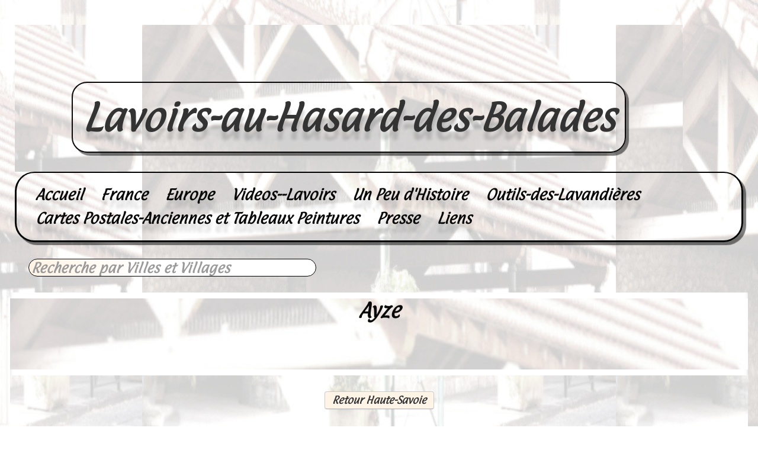

--- FILE ---
content_type: text/css
request_url: http://lavoirsauhasarddemesbalades.fr/_frame/style.css
body_size: 3288
content:
#langselect > a{color:hsl(209,50%,40%);}#main-carousel{box-shadow:0 0 20px 25px hsl(0,0%,87%) inset;text-align:center;font-variant:normal;text-transform:none;line-height:normal;text-shadow:none;font-style:italic;text-decoration:none;font-weight:normal;float:none;margin-top:50px;margin-right:32px;margin-bottom:32px;margin-left:32px;padding-top:50px;padding-right:32px;padding-bottom:32px;padding-left:32px;background-image:linear-gradient(to bottom,hsl(62,100%,95%) 0,hsl(71,28%,80%) 100%);border-radius:100px 100px 100px 100px;}#logo{font-size:65px;text-shadow:none;text-transform:capitalize;color:hsl(335,100%,50%);float:none;border-radius:100px 100px 100px 100px;text-align:center;position:inherit;margin-top:32px;margin-right:32px;margin-bottom:32px;margin-left:32px;padding-top:32px;padding-right:32px;padding-bottom:32px;padding-left:32px;}#toolbar1 .navbar-inner{border-radius:0;border-color:hsl(0,100%,50%);box-shadow:none;padding-right:8px;margin-left:auto;margin-right:auto;padding-top:25px;padding-bottom:4px;padding-left:8px;background:hsl(0,0%,71%) url(lavoir-cleon-dandran-7-inpixio-4.jpg)  fixed center top;}#button-cart{background-position:left center;border-radius:100px 100px 100px 100px;background:hsl(0,0%,100%) url(cart-icon.png) no-repeat  8px center;margin:4px 0 0 0;padding:8px 4px 8px 0;box-shadow:0 1px 5px 1px hsla(0,0%,0%,0.3) inset;}#langselect{padding-left:16px;color:hsl(0,0%,100%);padding-top:10px;font-size:16px;}#toolbar2 .navbar-inner{border-radius:0;border-color:hsl(0,0%,37%);box-shadow:none;margin-left:auto;margin-right:auto;float:none;}#site{font-family:'Paprika',cursive;font-size:15px;color:hsl(0,0%,0%);line-height:2.5;text-transform:none;max-width:1300px;background:hsl(0,0%,71%) url(lavoir-cleon-dandran-7-inpixio-3.jpg)  fixed center top;}#content{border-radius:0;box-shadow:0 -8px 12px -8px hsl(0,0%,0%) inset;margin-left:auto;margin-right:auto;padding-right:0;padding-left:0;border-style:solid;border-width:0 0 1px;border-color:hsl(0,0%,70%);background-image:linear-gradient(to bottom,hsl(0,0%,100%) 0,hsl(0,0%,100%) 100%);}#mainmenu .active > a{border-width:1px;box-shadow:none;background:none;background-color:hsla(0,0%,100%,0);border-style:solid;color:hsl(0,0%,3%);border-radius:6px 6px 6px 6px;font-weight:bold;text-shadow:0 14px 5px hsla(0,0%,0%,0.15);}#mainmenu > li > a:hover, #mainmenu .dropdown-toggle:hover, #mainmenu li.dropdown.open>.dropdown-toggle{color:hsl(24,100%,50%);}.tw-para h2{text-transform:none;font-weight:bold;color:hsl(0,0%,0%);font-size:25px;text-align:center;float:none;}#logo #logo-sl{font-size:14px;position:relative;top:10px;color:hsl(0,0%,0%);padding-top:4px;vertical-align:sub;}#sharebox{padding-right:8px;}.gallery-idx a > img{margin-right:12px;margin-bottom:12px;margin-left:12px;border-width:1px;border-radius:10px 10px 10px 10px;border-style:solid;border-color:hsl(0,0%,75%);}#top-sb{padding-left:8px;padding-right:8px;box-shadow:none;}#footerfat{color:hsl(0,0%,0%);text-transform:none;font-size:12px;text-align:center;font-style:normal;border-color:hsl(0,0%,0%);background:none;background-color:hsl(60,29%,59%);box-shadow:0 8px 10px -6px hsl(60,20%,50%);margin-top:32px;margin-right:0;margin-bottom:32px;margin-left:0;}#footersmall{box-shadow:none;border-color:hsl(0,0%,70%);display:block;text-transform:none;color:hsl(0,0%,0%);animation:fadeLeft 0s linear 0s both;background:hsl(0,0%,71%) url(lavoir-cleon-dandran-7-inpixio-11.jpg)  fixed center top;padding-top:14px;}#footersmall #foot-sec1{font-weight:normal;color:hsl(0,0%,0%);font-style:normal;font-size:14px;background:hsl(0,0%,71%) url(lavoir-cleon-dandran-7-inpixio-9.jpg)  fixed center top;padding-top:5px;padding-right:5px;padding-bottom:5px;padding-left:5px;}h1{font-weight:bold;color:hsl(0,0%,3%);text-transform:none;font-size:30px;font-style:italic;border-color:hsl(0,0%,0%);text-align:center;float:none;background:hsl(0,0%,71%) url(lavoir-cleon-dandran-7-inpixio-6.jpg)  fixed center top;background-size:cover;}.frm-simple1{border-width:1px;border-style:solid;border-color:hsl(0,0%,70%);padding-top:1px;padding-right:1px;padding-bottom:1px;padding-left:1px;}.frm-simple2{border-style:solid;border-width:1px;border-color:hsl(0,0%,70%);padding-top:4px;padding-right:4px;padding-bottom:4px;padding-left:4px;}.frm-drop-shadow{box-shadow:1px 1px 10px 0 hsl(0,0%,0%);}.frm-thin-border{background:none;background-color:hsl(0,0%,100%);box-shadow:1px 1px 10px 0 hsl(0,0%,0%);padding-bottom:2px;padding-right:2px;padding-top:2px;padding-left:2px;}.frm-wide-border{background:none;background-color:hsl(0,0%,100%);padding-top:6px;padding-right:6px;padding-bottom:6px;padding-left:6px;box-shadow:2px 2px 15px 0 hsl(0,0%,0%);}.frm-polaroid{background:none;background-color:hsl(0,0%,100%);padding-top:4px;padding-right:4px;padding-bottom:24px;padding-left:4px;border-width:1px;border-style:solid;border-color:hsl(0,0%,70%);border-radius:0;}.frm-rounded{border-radius:24px 24px 24px 24px;}.tw-para .pobj.obj-before{transform:scale(1.1);}.tw-para .pobj.float-l{margin-bottom:16px;margin-right:16px;}.tw-para .pobj.float-r{margin-left:16px;margin-bottom:16px;}.tw-para .pobj.obj-after{margin-top:16px;}#footerfat .tw-para{margin-top:0;padding-left:8px;padding-right:8px;}.thumbnail > .caption > h3,.thumbnail > .caption > h3 > a{font-size:100%;line-height:1.4;}.thumbnail{box-shadow:none;border-style:none;border-radius:5px 5px 5px 5px;background:none;background-color:hsla(209,50%,40%,0.31);}.thumbnail > .caption{border-width:1px 0 0;border-color:hsl(0,0%,87%);border-style:solid;}#footersmall #foot-sec2{font-size:14px;color:hsl(0,0%,0%);padding-top:14px;padding-right:17px;padding-bottom:17px;padding-left:17px;background:hsl(0,0%,71%) url(lavoir-cleon-dandran-7-inpixio-12.jpg)  fixed center top;}.tw-price{font-weight:bold;font-size:150%;}.tw-price.striked{text-decoration:line-through;font-weight:normal;font-size:100%;}table.shopcart td{border-width:1px;border-color:hsl(0,0%,87%);border-style:solid;padding-left:4px;padding-right:4px;}table.shopcart th, table.shopcart td.total{border-style:solid;border-width:1px;border-color:hsl(0,0%,87%);}#co_currsteptitle{border-style:none;}.sc-order-hinfo{border-width:1px;border-color:hsl(0,0%,87%);border-style:solid;padding-left:8px;padding-right:8px;}#toolbar3 .navbar-inner{box-shadow:none;margin-left:auto;margin-right:auto;padding-left:0;padding-right:0;}#main-carousel .carousel-inner, #main-carousel .carousel-inner > .item > img{box-shadow:none;display:inherit;position:inherit;font-weight:normal;border-radius:120px 120px 120px 120px;}#logo #logo-rt{color:hsl(239,100%,58%);}#mainmenu{box-shadow:5px 5px 1px 0 hsla(0,0%,0%,0.5);font-size:20px;border-style:solid;border-width:2px 3px 3px;line-height:1.5;border-radius:33px 33px 33px 33px;padding-top:17px;padding-right:17px;padding-bottom:17px;padding-left:17px;text-shadow:0 0 6px hsla(0,0%,15%,0.7);}header{border-radius:0;margin-left:auto;margin-right:auto;}footer{border-color:hsl(0,0%,47%);}.tw-para.twps-panel{margin-bottom:16px;padding-left:8px;padding-right:8px;background:hsl(0,0%,71%) url(lavoir-cleon-dandran-7-inpixio-15.jpg)  fixed center top;}.tw-para.twps-panel h2{font-size:130%;margin-top:3px;margin-right:3px;margin-bottom:3px;margin-left:3px;border-radius:53px 53px 53px 53px;}#sharebox img{padding-right:6px;border-style:solid;border-width:5px;margin-top:12px;margin-right:12px;margin-bottom:12px;margin-left:12px;padding-top:6px;padding-bottom:6px;padding-left:6px;}#top-content{color:hsl(0,0%,0%);font-style:inherit;background:hsl(0,0%,71%) url(lavoir-cleon-dandran-7-inpixio-8.jpg)  fixed center center;}#main-carousel .carousel-caption{border-style:none;border-width:1px 0 0;border-color:hsla(299,100%,70%,0.5);color:hsl(0,0%,0%);background-image:linear-gradient(to bottom,hsl(0,100%,99%) 0,hsl(0,0%,0%) 100%);font-size:32px;font-style:italic;}#mainmenu > li > a:hover, #mainmenu .dropdown-toggle:hover, #mainmenu li.dropdown.open>.dropdown-toggle{color:hsl(0,0%,0%);}#page{max-width:1300px;border-color:hsl(0,0%,0%);margin-top:17px;margin-right:17px;margin-bottom:17px;margin-left:17px;min-height:1000px;background-size:contain;background:hsl(0,0%,71%) url(lavoir-cleon-dandran-7-inpixio.jpg)  fixed center center;line-height:3.0;display:table;}.tw-para a:not(.btn){color:hsl(209,50%,40%);background:none;background-color:hsl(0,0%,100%);font-weight:bold;text-transform:none;font-size:20px;}#footersmall a{color:hsl(209,50%,40%);}#mainmenu > li > a, #mainmenu .dropdown-toggle{font-size:22px;color:hsl(0,0%,3%);text-transform:none;font-weight:bold;font-style:italic;text-shadow:0 14px 5px hsla(0,0%,0%,0.15);}#logo #logo-lt{color:hsl(0,0%,20%);border-color:hsl(0,0%,3%);text-align:center;display:inherit;text-transform:none;margin-top:32px;margin-right:32px;margin-bottom:32px;margin-left:32px;line-height:1.5;padding-top:17px;padding-right:17px;padding-bottom:17px;padding-left:17px;float:right;position:inherit;font-style:italic;text-decoration:none;vertical-align:inherit;border-style:solid;border-width:2px;box-shadow:5px 5px 1px 0 hsla(0,0%,0%,0.5);text-shadow:0 14px 5px hsla(0,0%,0%,0.15);font-size:55px;border-radius:26px 28px 26px 26px;font-weight:bold;}#button-cart:hover{background:none;background-color:hsla(0,0%,100%,0.75);}#button-cart > span{padding:0 8px 0 40px;}#mainmenu > li, #mainmenu .dropdown-toggle{text-decoration:none;box-shadow:none;}#footerfat_s1{background:none;background-color:hsl(60,29%,59%);display:block;}#footerfat_s3{background-image:linear-gradient(to bottom,hsl(60,31%,61%) 100%,hsl(0,0%,97%) 100%);}.twpara-row{text-transform:none;max-width:2500px;border-color:hsl(0,0%,0%);font-style:normal;font-size:20px;font-weight:bold;}#topic{text-transform:none;background:hsl(0,0%,71%) url(lavoir-cleon-dandran-7-inpixio-13.jpg)  fixed center top;}h1 .btn{text-transform:none;float:none;text-align:center;display:inline;}#topic-inner{text-transform:none;}#footerfat .tw-para h2{color:hsl(0,0%,0%);text-align:center;font-weight:bolder;font-size:15px;}#footersmall #foot-sec3{color:hsl(0,0%,0%);font-weight:normal;text-transform:none;line-height:1.0;font-size:14px;border-color:hsl(0,0%,0%);font-style:normal;background:hsl(0,0%,71%) url(lavoir-cleon-dandran-7-inpixio-10.jpg)  fixed center top;}#toolbar3_r{color:hsl(0,0%,0%);}#searchbox > input{width:450px;padding:4px 30px 4px 4px;font-style:italic;font-family:inherit;box-shadow:none;position:static;font-size:20px;color:hsl(0,0%,0%);font-weight:bold;font-variant:inherit;text-transform:inherit;line-height:1.4;border-width:1px;border-color:hsl(0,0%,0%);margin-top:23px;margin-right:23px;margin-bottom:23px;margin-left:23px;border-radius:87px 87px 87px 87px;float:none;background-image:linear-gradient(to right,hsl(35,100%,95%) 0,hsl(0,0%,100%) 40%,hsl(0,0%,100%) 100%);}#searchbox > input:focus{width:150px;background:none;background-color:hsl(0,0%,100%);outline:none;font-style:normal;}.tw-para h3{background:none;background-color:hsl(0,0%,100%);border-color:hsl(0,0%,0%);text-align:center;}#searchbox{text-transform:none;color:hsl(0,0%,0%);border-color:hsl(0,0%,0%);font-size:20px;background:hsl(0,0%,71%) url(lavoir-cleon-dandran-7-inpixio-5.jpg)  fixed center top;}.tw-para .ptext{animation:fadeRight 2s linear 0s;font-style:italic;}.tw-para{text-transform:none;font-size:20px;font-family:;font-weight:bold;font-style:italic;background:hsl(0,0%,71%) url(lavoir-cleon-dandran-7-inpixio-7.jpg)  fixed center center;}.btn{text-transform:none;font-style:inherit;font-weight:bold;background-image:linear-gradient(to right,hsl(35,100%,95%) 0,hsl(35,100%,95%) 40%,hsl(35,100%,95%) 100%);font-size:15px;text-align:center;float:none;display:inline-block;margin-top:27px;margin-right:27px;margin-bottom:27px;margin-left:27px;}.btn-primary{color:hsl(0,0%,0%);background-image:linear-gradient(to right,hsl(51,36%,74%) 0,hsl(51,35%,68%) 40%,hsl(51,33%,58%) 100%);}.tw-para.twps-panel .ptext{border-color:hsla(0,0%,0%,0.25);margin-top:5px;margin-right:5px;margin-bottom:5px;margin-left:5px;border-style:solid;border-width:5px;padding-top:3px;padding-right:3px;padding-bottom:3px;padding-left:3px;border-radius:39px 39px 39px 39px;background:hsl(0,0%,71%) url(lavoir-cleon-dandran-7-inpixio-14.jpg)  fixed center top;}#toolbar2_r{margin-top:8px;margin-right:8px;margin-bottom:8px;margin-left:8px;border-style:solid;border-width:2px;}.tw-para.twps-highlight a{margin-right:32px;margin-bottom:32px;margin-left:32px;margin-top:50px;}.tw-para.twps-highlight .ptext{padding-top:32px;padding-bottom:32px;float:none;}#footerfat_s2{background:none;background-color:hsl(61,30%,60%);}#toolbar1_l{background:hsl(0,0%,71%) url(lavoir-cleon-dandran-7-inpixio-2.jpg)  fixed center center;}.gallery-idx a > img:hover{box-shadow:0 0 5px 0.1px hsl(0,0%,59%);}#mainmenu ul.nav li.dropdown:hover > ul.dropdown-menu {margin:0;display: block;}.hdate {position:relative;left:48px;text-rendering:auto;width:-moz-calc(100% - 48px);width:-webkit-calc(100% - 48px);width:calc(100% - 48px);min-height:44px;}.hdate:before {content:attr(data-hday);position:absolute;left:-48px;background:rgb(234,234,234);color:rgb(77,77,77);text-align:center;font-size:20px;width:40px;height:24px;line-height:24px;vertical-align:bottom;padding:0;border-top-left-radius:6px;border-top-right-radius:6px;box-shadow:2px 2px 2px rgb(178,178,178);}.hdate:after {content:attr(data-hmonth);position:absolute;left:-48px;top:20px;background:rgb(234,234,234);background:linear-gradient(to bottom,rgb(234,234,234),rgb(176,176,176));color:rgb(77,77,77);text-align:center;font-size:11px;width:40px;height:16px;line-height:16px;padding:0 0 1px;border-bottom-left-radius:6px;border-bottom-right-radius:6px;box-shadow:2px 2px 2px rgb(178,178,178);}.doughnut-legend li span, .pie-legend li span, .polararea-legend li span {display:block;width:1.11em;height:1.11em;border-radius:1.11em;float:left;margin-top:0;margin-right:8px;}.line-legend li span, .bar-legend li span, .radar-legend li span{line-height: 1em;padding:0;padding-right:1em;margin:0;margin-right:8px;}.doughnut-legend, .pie-legend, .polararea-legend, .line-legend, .bar-legend, .radar-legend {list-style:none;font-size:85%;margin:0;padding:0;margin-top:8px;}.doughnut-legend li, .pie-legend li, .polararea-legend li {margin-bottom:4px;line-height:1em;position:relative;z-index:1;}.line-legend li, .bar-legend li, .radar-legend li {margin-bottom:4px;line-height:1.4em;position:relative;z-index:1;}.chart-legend-value {display:inline-block;float:left;width:3em;text-align:right;margin-right:8px;line-height:1em;}.toTop{position:fixed;z-index:5000;bottom:1em;right:1em;text-decoration:none;color:#000;cursor:pointer;background-color:rgba(165,165,165,0.50);padding:0.7em;display:none;border-radius:6px;}.toTop:hover{background-color:rgba(255,255,255,0.60);}.toTopLink{color:#000;}.toc-article{padding-bottom:4px;}.cols2{}@media( min-width: 764px ){.colcount2{-webkit-column-count:2;-moz-column-count: 2;column-count:2;}}.toc-article li {margin-left:2em;}.mpnav-prevnext-btns{list-style-type:none;margin:0;}.mpnav-prevnext-btns li{display:block;}#mpnav-bottom{padding-bottom:6px;}